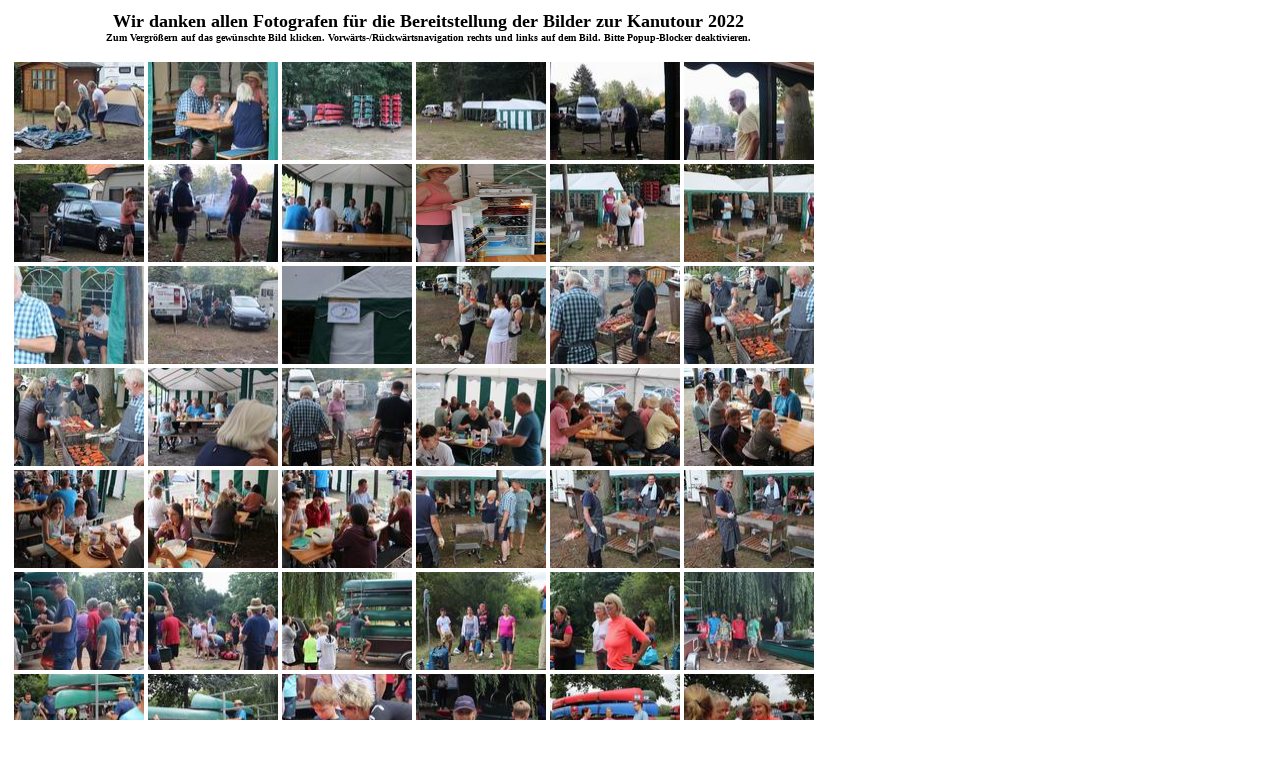

--- FILE ---
content_type: text/html
request_url: https://www.skifreunde.net/Bilder/2022/2022_Kanu1/Kanu_Bilder_2022.htm
body_size: 1621
content:
<!-- Kanutour 2022 suchen und durch Titel ersetzen !!!!! -->

<!doctype html public "-//w3c//dtd html 4.0 transitional//en">
<html>
  <head>
    <meta http-equiv="Content-Type" content="text/html; charset=iso-8859-1">
    <meta name="Author" content="Joachim Lindow">
    <meta name="GENERATOR" content="Microsoft FrontPage 4.0">
    <meta name="robots" content="index,follow">
    <meta name="revisit-after" content="7 days">
    <meta name="keywords" content="Skifreunde, Ski, Snowboard, Schnee, Winter, Verein, Club, Jugend, Familie, carven, fun">
    <meta name="Keywords" content="skifriends, snowboard, snow, winter, club, youth, family, carving, fun">
    <meta name="description" content="Skifreunde Kölln-Reisiek e.V. - Ein Verein nicht nur für Wintersportler">
    <meta name="searchtitle" content="Skifreunde Kölln-Reisiek e.V. - Ein Verein nicht nur für Wintersportler">
    <meta http-equiv="cache-control" content="no-cache">
    <meta http-equiv="expires" content="0">
    
    <title>Bildergalerie Kanutour 2022</title>
  
    <link rel="stylesheet" type="text/css" href="../../../css_daten/scrollbalken.css">

    <script type="text/javascript" src="../../lb/js_light_box/prototype.js"></script>
    <script type="text/javascript" src="../../lb/js_light_box/scriptaculous.js?load=effects"></script>
    <script type="text/javascript" src="../../lb/js_light_box/lightbox.js"></script>
    <link rel="stylesheet" href="../../lb/css_light_box/lightbox.css" type="text/css" media="screen" />
 
  </head>

  <body>
  
    <div align="left">
      <table border="0" width="840">
        <tr>
          <td>
            <p align="center"><b> <font size="4">Wir danken allen Fotografen für die Bereitstellung der Bilder
                                                 zur Kanutour 2022<br>
            </font>
            <font size="1">Zum Vergrößern auf das gewünschte Bild klicken.
            Vorwärts-/Rückwärtsnavigation rechts und links auf dem Bild.
            Bitte Popup-Blocker deaktivieren.</font></b>
            </p>
              <div align="left">
                <table border="0">
                  <tr>                       
                    <td valign="baseline" align="center"><a href="01.jpg"  rel="lightbox[Gruppe]" title="Kanutour 2022"><img SRC="01k.jpg" height=98 width=130 ></a></td>
                    <td valign="baseline" align="center"><a href="02.jpg"  rel="lightbox[Gruppe]" title="Kanutour 2022"><img SRC="02k.jpg" height=98 width=130 ></a></td>
                    <td valign="baseline" align="center"><a href="03.jpg"  rel="lightbox[Gruppe]" title="Kanutour 2022"><img SRC="03k.jpg" height=98 width=130 ></a></td>
                    <td valign="baseline" align="center"><a href="04.jpg"  rel="lightbox[Gruppe]" title="Kanutour 2022"><img SRC="04k.jpg" height=98 width=130 ></a></td>
                    <td valign="baseline" align="center"><a href="05.jpg"  rel="lightbox[Gruppe]" title="Kanutour 2022"><img SRC="05k.jpg" height=98 width=130 ></a></td>
                    <td valign="baseline" align="center"><a href="06.jpg"  rel="lightbox[Gruppe]" title="Kanutour 2022"><img SRC="06k.jpg" height=98 width=130 ></a></td>
                  </tr>
                  <tr>
                    <td valign="baseline" align="center"><a href="07.jpg" rel="lightbox[Gruppe]" title="Kanutour 2022"><img SRC="07k.jpg" height=98 width=130 ></a></td>
                    <td valign="baseline" align="center"><a href="08.jpg" rel="lightbox[Gruppe]" title="Kanutour 2022"><img SRC="08k.jpg" height=98 width=130 ></a></td>
                    <td valign="baseline" align="center"><a href="09.jpg" rel="lightbox[Gruppe]" title="Kanutour 2022"><img SRC="09k.jpg" height=98 width=130 ></a></td>
                    <td valign="baseline" align="center"><a href="10.jpg" rel="lightbox[Gruppe]" title="Kanutour 2022"><img SRC="10k.jpg" height=98 width=130 ></a></td>
                    <td valign="baseline" align="center"><a href="11.jpg" rel="lightbox[Gruppe]" title="Kanutour 2022"><img SRC="11k.jpg" height=98 width=130 ></a></td>
                    <td valign="baseline" align="center"><a href="12.jpg" rel="lightbox[Gruppe]" title="Kanutour 2022"><img SRC="12k.jpg" height=98 width=130 ></a></td>
                  </tr>
                  <tr>
                    <td valign="baseline" align="center"><a href="13.jpg" rel="lightbox[Gruppe]" title="Kanutour 2022"><img SRC="13k.jpg" height=98 width=130 ></a></td>
                    <td valign="baseline" align="center"><a href="14.jpg" rel="lightbox[Gruppe]" title="Kanutour 2022"><img SRC="14k.jpg" height=98 width=130 ></a></td>
                    <td valign="baseline" align="center"><a href="15.jpg" rel="lightbox[Gruppe]" title="Kanutour 2022"><img SRC="15k.jpg" height=98 width=130 ></a></td>
                    <td valign="baseline" align="center"><a href="16.jpg" rel="lightbox[Gruppe]" title="Kanutour 2022"><img SRC="16k.jpg" height=98 width=130 ></a></td>
                    <td valign="baseline" align="center"><a href="17.jpg" rel="lightbox[Gruppe]" title="Kanutour 2022"><img SRC="17k.jpg" height=98 width=130 ></a></td>
                    <td valign="baseline" align="center"><a href="18.jpg" rel="lightbox[Gruppe]" title="Kanutour 2022"><img SRC="18k.jpg" height=98 width=130 ></a></td>
                  </tr>
                  <tr>
                    <td valign="baseline" align="center"><a href="19.jpg" rel="lightbox[Gruppe]" title="Kanutour 2022"><img SRC="19k.jpg" height=98 width=130 ></a></td>
                    <td valign="baseline" align="center"><a href="20.jpg" rel="lightbox[Gruppe]" title="Kanutour 2022"><img SRC="20k.jpg" height=98 width=130 ></a></td>
                    <td valign="baseline" align="center"><a href="21.jpg" rel="lightbox[Gruppe]" title="Kanutour 2022"><img SRC="21k.jpg" height=98 width=130 ></a></td>
                    <td valign="baseline" align="center"><a href="22.jpg" rel="lightbox[Gruppe]" title="Kanutour 2022"><img SRC="22k.jpg" height=98 width=130 ></a></td>
                    <td valign="baseline" align="center"><a href="23.jpg" rel="lightbox[Gruppe]" title="Kanutour 2022"><img SRC="23k.jpg" height=98 width=130 ></a></td>
                    <td valign="baseline" align="center"><a href="24.jpg" rel="lightbox[Gruppe]" title="Kanutour 2022"><img SRC="24k.jpg" height=98 width=130 ></a></td>
                  </tr>
                  <tr>
                    <td valign="baseline" align="center"><a href="25.jpg" rel="lightbox[Gruppe]" title="Kanutour 2022"><img SRC="25k.jpg" height=98 width=130 ></a></td>
                    <td valign="baseline" align="center"><a href="26.jpg" rel="lightbox[Gruppe]" title="Kanutour 2022"><img SRC="26k.jpg" height=98 width=130 ></a></td>
                    <td valign="baseline" align="center"><a href="27.jpg" rel="lightbox[Gruppe]" title="Kanutour 2022"><img SRC="27k.jpg" height=98 width=130 ></a></td>
                    <td valign="baseline" align="center"><a href="28.jpg" rel="lightbox[Gruppe]" title="Kanutour 2022"><img SRC="28k.jpg" height=98 width=130 ></a></td>
                    <td valign="baseline" align="center"><a href="29.jpg" rel="lightbox[Gruppe]" title="Kanutour 2022"><img SRC="29k.jpg" height=98 width=130 ></a></td>
                    <td valign="baseline" align="center"><a href="30.jpg" rel="lightbox[Gruppe]" title="Kanutour 2022"><img SRC="30k.jpg" height=98 width=130 ></a></td>
                  </tr>
                  <tr>
                    <td valign="baseline" align="center"><a href="31.jpg" rel="lightbox[Gruppe]" title="Kanutour 2022"><img SRC="31k.jpg" height=98 width=130 ></a></td>
                    <td valign="baseline" align="center"><a href="32.jpg" rel="lightbox[Gruppe]" title="Kanutour 2022"><img SRC="32k.jpg" height=98 width=130 ></a></td>
                    <td valign="baseline" align="center"><a href="33.jpg" rel="lightbox[Gruppe]" title="Kanutour 2022"><img SRC="33k.jpg" height=98 width=130 ></a></td>
                    <td valign="baseline" align="center"><a href="34.jpg" rel="lightbox[Gruppe]" title="Kanutour 2022"><img SRC="34k.jpg" height=98 width=130 ></a></td>
                    <td valign="baseline" align="center"><a href="35.jpg" rel="lightbox[Gruppe]" title="Kanutour 2022"><img SRC="35k.jpg" height=98 width=130 ></a></td>
                    <td valign="baseline" align="center"><a href="36.jpg" rel="lightbox[Gruppe]" title="Kanutour 2022"><img SRC="36k.jpg" height=98 width=130 ></a></td>
                  </tr>
                  <tr>
                    <td valign="baseline" align="center"><a href="37.jpg" rel="lightbox[Gruppe]" title="Kanutour 2022"><img SRC="37k.jpg" height=98 width=130 ></a></td>
                    <td valign="baseline" align="center"><a href="38.jpg" rel="lightbox[Gruppe]" title="Kanutour 2022"><img SRC="38k.jpg" height=98 width=130 ></a></td>
                    <td valign="baseline" align="center"><a href="39.jpg" rel="lightbox[Gruppe]" title="Kanutour 2022"><img SRC="39k.jpg" height=98 width=130 ></a></td>
                    <td valign="baseline" align="center"><a href="40.jpg" rel="lightbox[Gruppe]" title="Kanutour 2022"><img SRC="40k.jpg" height=98 width=130 ></a></td>
                    <td valign="baseline" align="center"><a href="41.jpg" rel="lightbox[Gruppe]" title="Kanutour 2022"><img SRC="41k.jpg" height=98 width=130 ></a></td>
                    <td valign="baseline" align="center"><a href="42.jpg" rel="lightbox[Gruppe]" title="Kanutour 2022"><img SRC="42k.jpg" height=98 width=130 ></a></td>
                  </tr>
                  <tr>
                    <td valign="baseline" align="center"><a href="43.jpg" rel="lightbox[Gruppe]" title="Kanutour 2022"><img SRC="43k.jpg" height=98 width=130 ></a></td>
                    <td valign="baseline" align="center"><a href="44.jpg" rel="lightbox[Gruppe]" title="Kanutour 2022"><img SRC="44k.jpg" height=98 width=130 ></a></td>
                    <td valign="baseline" align="center"><a href="45.jpg" rel="lightbox[Gruppe]" title="Kanutour 2022"><img SRC="45k.jpg" height=98 width=130 ></a></td>
                    <td valign="baseline" align="center"><a href="46.jpg" rel="lightbox[Gruppe]" title="Kanutour 2022"><img SRC="46k.jpg" height=98 width=130 ></a></td>
                    <td valign="baseline" align="center"><a href="47.jpg" rel="lightbox[Gruppe]" title="Kanutour 2022"><img SRC="47k.jpg" height=98 width=130 ></a></td>
                    <td valign="baseline" align="center"><a href="48.jpg" rel="lightbox[Gruppe]" title="Kanutour 2022"><img SRC="48k.jpg" height=98 width=130 ></a></td>
                  </tr>
                  <tr>
                    <td valign="baseline" align="center"><a href="49.jpg" rel="lightbox[Gruppe]" title="Kanutour 2022"><img SRC="49k.jpg" height=98 width=130 ></a></td>
                    <td valign="baseline" align="center"><a href="50.jpg" rel="lightbox[Gruppe]" title="Kanutour 2022"><img SRC="50k.jpg" height=98 width=130 ></a></td>
                    <td valign="baseline" align="center"><a href="51.jpg" rel="lightbox[Gruppe]" title="Kanutour 2022"><img SRC="51k.jpg" height=98 width=130 ></a></td>
                    <td valign="baseline" align="center"><a href="52.jpg" rel="lightbox[Gruppe]" title="Kanutour 2022"><img SRC="52k.jpg" height=98 width=130 ></a></td>
                    <td valign="baseline" align="center"><a href="53.jpg" rel="lightbox[Gruppe]" title="Kanutour 2022"><img SRC="53k.jpg" height=98 width=130 ></a></td>
                    <td valign="baseline" align="center"><a href="54.jpg" rel="lightbox[Gruppe]" title="Kanutour 2022"><img SRC="54k.jpg" height=98 width=130 ></a></td>
                  </tr>
                  <tr>
                    <td valign="baseline" align="center"><a href="55.jpg" rel="lightbox[Gruppe]" title="Kanutour 2022"><img SRC="55k.jpg" height=98 width=130 ></a></td>
                    <td valign="baseline" align="center"><a href="56.jpg" rel="lightbox[Gruppe]" title="Kanutour 2022"><img SRC="56k.jpg" height=98 width=130 ></a></td>
                    <td valign="baseline" align="center"><a href="57.jpg" rel="lightbox[Gruppe]" title="Kanutour 2022"><img SRC="57k.jpg" height=98 width=130 ></a></td>
                    <td valign="baseline" align="center"><a href="58.jpg" rel="lightbox[Gruppe]" title="Kanutour 2022"><img SRC="58k.jpg" height=98 width=130 ></a></td>
                    <td valign="baseline" align="center"><a href="59.jpg" rel="lightbox[Gruppe]" title="Kanutour 2022"><img SRC="59k.jpg" height=98 width=130 ></a></td>
                    <td valign="baseline" align="center"><a href="60.jpg" rel="lightbox[Gruppe]" title="Kanutour 2022"><img SRC="60k.jpg" height=98 width=130 ></a></td>                                         
                  </tr>         
                </table>
              </div>
            </td>
          </tr>
          <tr>
            <div>
              <table border="0" align="center">
                <tr>
                  <td valign="top"><a name="oben"><font size="1" color="#FFFFCC">http://www.skifreunde.net</font></a></td>
                  <td><font size="1" color="#FFFFCC">Skifreunde Kölln-Reisiek e.V.</font></td>
                  <td valign="top"><a name="oben"><font size="1" color="#FFFFCC">http://www.skifreunde-jugend.net</font></a></td>
                  <td><font size="1" color="#FFFFCC">Skifreunde Kölln-Reisiek e.V.</font></td>
                </tr>
              </table>
            </div>
          </tr>
        </table>
      </div>  
    </body>
</html>


--- FILE ---
content_type: text/css
request_url: https://www.skifreunde.net/css_daten/scrollbalken.css
body_size: 342
content:

     body,
     {
     scrollbar-base-color:#E7E7E7;
     scrollbar-3dlight-color:#E7E7E7;
     scrollbar-arrow-color:red;
     scrollbar-darkshadow-color:#000000;
     scrollbar-face-color:#E7E7E7;
     scrollbar-highlight-color:#E7E7E7;
     scrollbar-shadow-color:#000000;
     scrollbar-track-color:#E7E7E7;
     bgcolor:#E7E7E7;
     }


     .bottomlinks
     {
     color:#e7e7e7; 
     font-size:1px;
     }
